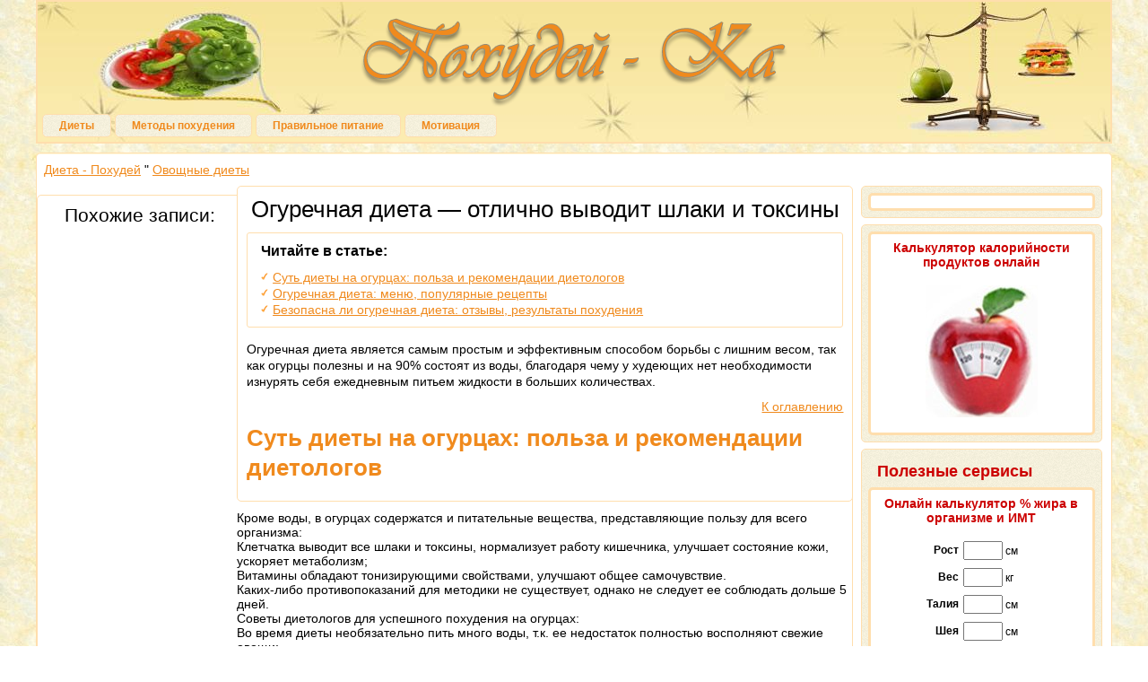

--- FILE ---
content_type: text/html;charset=UTF-8
request_url: https://diety-pohudej.ru/ogurechnaya-dieta.html
body_size: 13451
content:
<!doctype html>
<html lang="ru">
<head>
<meta charset="UTF-8">
<title>Огуречная диета для похудения: отзывы, результаты, рецепты и меню на огурцах</title>

<meta name="viewport" content="width=device-width, initial-scale=1.0" />
<link rel="shortcut icon" href="https://diety-pohudej.ru/favicon.ico">

<meta name='robots' content='index, follow, max-image-preview:large, max-snippet:-1, max-video-preview:-1' />

	<!-- This site is optimized with the Yoast SEO plugin v17.0 - https://yoast.com/wordpress/plugins/seo/ -->
	<meta name="description" content="Огуречная диета - отличный способ быстро похудеть (на 1-1,5 кг в день) и эффективно очистить ЖКТ от шлаков, токсинов и других вредных веществ." />
	<link rel="canonical" href="https://diety-pohudej.ru/ogurechnaya-dieta.html" />
	<meta property="og:locale" content="ru_RU" />
	<meta property="og:type" content="article" />
	<meta property="og:title" content="Огуречная диета для похудения: отзывы, результаты, рецепты и меню на огурцах" />
	<meta property="og:description" content="Огуречная диета - отличный способ быстро похудеть (на 1-1,5 кг в день) и эффективно очистить ЖКТ от шлаков, токсинов и других вредных веществ." />
	<meta property="og:url" content="https://diety-pohudej.ru/ogurechnaya-dieta.html" />
	<meta property="og:site_name" content="Похудей-Ка" />
	<meta property="article:published_time" content="2015-07-05T19:06:06+00:00" />
	<meta property="article:modified_time" content="2019-03-19T21:02:29+00:00" />
	<meta property="og:image" content="https://diety-pohudej.ru/wp-content/uploads/2015/07/Ogurechnaja-dieta-dlja-pohudenija-otzyvy.jpg" />
	<meta name="twitter:card" content="summary" />
	<meta name="twitter:label1" content="Написано автором" />
	<meta name="twitter:data1" content="alena" />
	<script type="application/ld+json" class="yoast-schema-graph">{"@context":"https://schema.org","@graph":[{"@type":"WebSite","@id":"https://diety-pohudej.ru/#website","url":"https://diety-pohudej.ru/","name":"\u041f\u043e\u0445\u0443\u0434\u0435\u0439-\u041a\u0430","description":"\u0421\u0430\u0439\u0442 \u043e \u0434\u0438\u0435\u0442\u0430\u0445, \u043f\u043e\u0445\u0443\u0434\u0435\u043d\u0438\u0438 \u0438 \u0437\u0434\u043e\u0440\u043e\u0432\u043e\u043c \u043f\u0438\u0442\u0430\u043d\u0438\u0438","potentialAction":[{"@type":"SearchAction","target":{"@type":"EntryPoint","urlTemplate":"https://diety-pohudej.ru/?s={search_term_string}"},"query-input":"required name=search_term_string"}],"inLanguage":"ru-RU"},{"@type":"ImageObject","@id":"https://diety-pohudej.ru/ogurechnaya-dieta.html#primaryimage","inLanguage":"ru-RU","url":"https://diety-pohudej.ru/wp-content/uploads/2015/07/Ogurechnaja-dieta-dlja-pohudenija-otzyvy.jpg","contentUrl":"https://diety-pohudej.ru/wp-content/uploads/2015/07/Ogurechnaja-dieta-dlja-pohudenija-otzyvy.jpg"},{"@type":"WebPage","@id":"https://diety-pohudej.ru/ogurechnaya-dieta.html#webpage","url":"https://diety-pohudej.ru/ogurechnaya-dieta.html","name":"\u041e\u0433\u0443\u0440\u0435\u0447\u043d\u0430\u044f \u0434\u0438\u0435\u0442\u0430 \u0434\u043b\u044f \u043f\u043e\u0445\u0443\u0434\u0435\u043d\u0438\u044f: \u043e\u0442\u0437\u044b\u0432\u044b, \u0440\u0435\u0437\u0443\u043b\u044c\u0442\u0430\u0442\u044b, \u0440\u0435\u0446\u0435\u043f\u0442\u044b \u0438 \u043c\u0435\u043d\u044e \u043d\u0430 \u043e\u0433\u0443\u0440\u0446\u0430\u0445","isPartOf":{"@id":"https://diety-pohudej.ru/#website"},"primaryImageOfPage":{"@id":"https://diety-pohudej.ru/ogurechnaya-dieta.html#primaryimage"},"datePublished":"2015-07-05T19:06:06+00:00","dateModified":"2019-03-19T21:02:29+00:00","author":{"@id":"https://diety-pohudej.ru/#/schema/person/c6bcd289fb3cfe94fa671fc5ac60a2d3"},"description":"\u041e\u0433\u0443\u0440\u0435\u0447\u043d\u0430\u044f \u0434\u0438\u0435\u0442\u0430 - \u043e\u0442\u043b\u0438\u0447\u043d\u044b\u0439 \u0441\u043f\u043e\u0441\u043e\u0431 \u0431\u044b\u0441\u0442\u0440\u043e \u043f\u043e\u0445\u0443\u0434\u0435\u0442\u044c (\u043d\u0430 1-1,5 \u043a\u0433 \u0432 \u0434\u0435\u043d\u044c) \u0438 \u044d\u0444\u0444\u0435\u043a\u0442\u0438\u0432\u043d\u043e \u043e\u0447\u0438\u0441\u0442\u0438\u0442\u044c \u0416\u041a\u0422 \u043e\u0442 \u0448\u043b\u0430\u043a\u043e\u0432, \u0442\u043e\u043a\u0441\u0438\u043d\u043e\u0432 \u0438 \u0434\u0440\u0443\u0433\u0438\u0445 \u0432\u0440\u0435\u0434\u043d\u044b\u0445 \u0432\u0435\u0449\u0435\u0441\u0442\u0432.","breadcrumb":{"@id":"https://diety-pohudej.ru/ogurechnaya-dieta.html#breadcrumb"},"inLanguage":"ru-RU","potentialAction":[{"@type":"ReadAction","target":["https://diety-pohudej.ru/ogurechnaya-dieta.html"]}]},{"@type":"BreadcrumbList","@id":"https://diety-pohudej.ru/ogurechnaya-dieta.html#breadcrumb","itemListElement":[{"@type":"ListItem","position":1,"name":"\u0413\u043b\u0430\u0432\u043d\u0430\u044f \u0441\u0442\u0440\u0430\u043d\u0438\u0446\u0430","item":"https://diety-pohudej.ru/"},{"@type":"ListItem","position":2,"name":"\u041e\u0433\u0443\u0440\u0435\u0447\u043d\u0430\u044f \u0434\u0438\u0435\u0442\u0430 &#8212; \u043e\u0442\u043b\u0438\u0447\u043d\u043e \u0432\u044b\u0432\u043e\u0434\u0438\u0442 \u0448\u043b\u0430\u043a\u0438 \u0438 \u0442\u043e\u043a\u0441\u0438\u043d\u044b"}]},{"@type":"Person","@id":"https://diety-pohudej.ru/#/schema/person/c6bcd289fb3cfe94fa671fc5ac60a2d3","name":"alena","image":{"@type":"ImageObject","@id":"https://diety-pohudej.ru/#personlogo","inLanguage":"ru-RU","url":"https://secure.gravatar.com/avatar/410ad223f5ae26acabe6e73e123ae231?s=96&d=mm&r=g","contentUrl":"https://secure.gravatar.com/avatar/410ad223f5ae26acabe6e73e123ae231?s=96&d=mm&r=g","caption":"alena"},"url":"https://diety-pohudej.ru/author/alenak"}]}</script>
	<!-- / Yoast SEO plugin. -->


<link rel='dns-prefetch' href='//s.w.org' />
		<script type="text/javascript">
			</script>
		<style type="text/css">
img.wp-smiley,
img.emoji {
	display: inline !important;
	border: none !important;
	box-shadow: none !important;
	height: 1em !important;
	width: 1em !important;
	margin: 0 .07em !important;
	vertical-align: -0.1em !important;
	background: none !important;
	padding: 0 !important;
}
</style>
	<link rel='stylesheet' id='wp-block-library-css'  href='https://diety-pohudej.ru/wp-includes/css/dist/block-library/style.min.css' type='text/css' media='all' />
<link rel='stylesheet' id='main-css'  href='https://diety-pohudej.ru/wp-content/themes/themes-Diety/style.css' type='text/css' media='all' />
<link rel='stylesheet' id='diet-calculator-css'  href='https://diety-pohudej.ru/wp-content/plugins/diet-calculator/css/diet-calculator.css' type='text/css' media='all' />
<script type='text/javascript' src='https://diety-pohudej.ru/wp-includes/js/jquery/jquery.min.js' id='jquery-core-js'></script>
<script type='text/javascript' src='https://diety-pohudej.ru/wp-includes/js/jquery/jquery-migrate.min.js' id='jquery-migrate-js'></script>
<script type='text/javascript' src='https://diety-pohudej.ru/wp-content/themes/themes-Diety/js/effect.js' id='effect-js'></script>
<link rel="https://api.w.org/" href="https://diety-pohudej.ru/wp-json/" /><link rel="alternate" type="application/json" href="https://diety-pohudej.ru/wp-json/wp/v2/posts/53" />
<script type="text/javascript">
	function addHandler(object, event, handler) {
		if (typeof object.addEventListener != 'undefined') 
			object.addEventListener(event, handler, false);
		else
			if (typeof object.attachEvent != 'undefined')
				object.attachEvent('on' + event, handler);
			else 
				throw 'Incompatible browser';
	}
</script>
<style type="text/css">.broken_link, a.broken_link {
	text-decoration: line-through;
}</style>
</head>
<body>
	<div class="wrapper">
		<div class="header">
							<div><a class="logo" href="https://diety-pohudej.ru">Похудей-Ка</a></div>
						
			<div id="pull">Меню</div>
			<ul id="top-menu" class="menu"><li id="menu-item-27" class="menu-item menu-item-type-taxonomy menu-item-object-category menu-item-has-children menu-item-27"><a href="https://diety-pohudej.ru/category/dietyi-dlya-pohudeniya">Диеты</a>
<ul class="sub-menu">
	<li id="menu-item-2423" class="menu-item menu-item-type-taxonomy menu-item-object-category menu-item-2423"><a href="https://diety-pohudej.ru/category/belkovyie">Белковые</a></li>
	<li id="menu-item-2424" class="menu-item menu-item-type-taxonomy menu-item-object-category menu-item-2424"><a href="https://diety-pohudej.ru/category/nizkokaloriynyie">Низкокалорийные</a></li>
	<li id="menu-item-2699" class="menu-item menu-item-type-taxonomy menu-item-object-category menu-item-2699"><a href="https://diety-pohudej.ru/category/nizkouglevodnyie">Низкоуглеводные</a></li>
	<li id="menu-item-2698" class="menu-item menu-item-type-taxonomy menu-item-object-category current-post-ancestor current-menu-parent current-post-parent menu-item-2698"><a href="https://diety-pohudej.ru/category/ovoshhnyie-dietyi">Овощные</a></li>
	<li id="menu-item-2425" class="menu-item menu-item-type-taxonomy menu-item-object-category menu-item-2425"><a href="https://diety-pohudej.ru/category/fruktovyie">Фруктовые</a></li>
	<li id="menu-item-2426" class="menu-item menu-item-type-taxonomy menu-item-object-category menu-item-2426"><a href="https://diety-pohudej.ru/category/effektivnyie">Эффективные</a></li>
	<li id="menu-item-2397" class="menu-item menu-item-type-taxonomy menu-item-object-category menu-item-2397"><a href="https://diety-pohudej.ru/category/dietyi-ot-dietologov">Диетологов</a></li>
	<li id="menu-item-2409" class="menu-item menu-item-type-taxonomy menu-item-object-category menu-item-2409"><a href="https://diety-pohudej.ru/category/dietyi-zvezd">Звезд и знаменитостей</a></li>
	<li id="menu-item-2412" class="menu-item menu-item-type-taxonomy menu-item-object-category menu-item-2412"><a href="https://diety-pohudej.ru/category/raznyih-stran">Разных стран</a></li>
</ul>
</li>
<li id="menu-item-2415" class="menu-item menu-item-type-taxonomy menu-item-object-category menu-item-has-children menu-item-2415"><a href="https://diety-pohudej.ru/category/metodyi-pohudeniya">Методы похудения</a>
<ul class="sub-menu">
	<li id="menu-item-2416" class="menu-item menu-item-type-taxonomy menu-item-object-category menu-item-2416"><a href="https://diety-pohudej.ru/category/preparatyi">Препараты</a></li>
	<li id="menu-item-2417" class="menu-item menu-item-type-taxonomy menu-item-object-category menu-item-2417"><a href="https://diety-pohudej.ru/category/protseduryi">Процедуры</a></li>
	<li id="menu-item-2406" class="menu-item menu-item-type-taxonomy menu-item-object-category menu-item-2406"><a href="https://diety-pohudej.ru/category/uprazhneniya">Упражнения</a></li>
	<li id="menu-item-2418" class="menu-item menu-item-type-taxonomy menu-item-object-category menu-item-2418"><a href="https://diety-pohudej.ru/category/ochishhenie">Очищение</a></li>
</ul>
</li>
<li id="menu-item-2407" class="menu-item menu-item-type-taxonomy menu-item-object-category menu-item-has-children menu-item-2407"><a href="https://diety-pohudej.ru/category/pravilnoe-pitanie">Правильное питание</a>
<ul class="sub-menu">
	<li id="menu-item-2410" class="menu-item menu-item-type-taxonomy menu-item-object-category menu-item-2410"><a href="https://diety-pohudej.ru/category/produktyi-dlya-pohudeniya">Продукты</a></li>
	<li id="menu-item-2411" class="menu-item menu-item-type-taxonomy menu-item-object-category menu-item-2411"><a href="https://diety-pohudej.ru/category/razgruzochnyie-dni">Разгрузочные дни</a></li>
	<li id="menu-item-2421" class="menu-item menu-item-type-taxonomy menu-item-object-category menu-item-2421"><a href="https://diety-pohudej.ru/category/vitaminyi">Витамины</a></li>
	<li id="menu-item-2422" class="menu-item menu-item-type-taxonomy menu-item-object-category menu-item-2422"><a href="https://diety-pohudej.ru/category/retseptyi">Рецепты</a></li>
</ul>
</li>
<li id="menu-item-2408" class="menu-item menu-item-type-taxonomy menu-item-object-category menu-item-2408"><a href="https://diety-pohudej.ru/category/motivatsiya">Мотивация</a></li>
</ul>			
		</div><!--header-->
		
		
		<div class="main-content clearfix">
			<div class="crumbs"><a href="https://diety-pohudej.ru/">Диета - Похудей</a> " <a href="https://diety-pohudej.ru/category/ovoshhnyie-dietyi">Овощные диеты</a></div><!-- .breadcrumbs -->		
			<div class="left-coll">
				<div class="content">
																<div class="post clearfix">
							<h1 class="post-title">Огуречная диета &#8212; отлично выводит шлаки и токсины</h1>
						
							<div class='code-block code-block-2' style='margin: 8px 0; clear: both;'>
<!-- Гугл перед статьей->
<script async src="https://pagead2.googlesyndication.com/pagead/js/adsbygoogle.js"></script>
<!-- Похудейка-новый -->
<ins class="adsbygoogle"
     style="display:block"
     data-ad-client="ca-pub-6906486685234129"
     data-ad-slot="2081374257"
     data-ad-format="auto"
     data-full-width-responsive="true"></ins>
<script>
     (adsbygoogle = window.adsbygoogle || []).push({});
</script>

<div class="adwords">

</div>
 
</div>
<div class="post-nav"><!--noindex--><div id="a_menu">Читайте в статье:</div><!--/noindex--><ul><li><a href="#h2_0">Суть диеты на огурцах: польза и рекомендации диетологов</a></li>
<li><a href="#h2_1">Огуречная диета: меню, популярные рецепты</a></li>
<li><a href="#h2_2">Безопасна ли огуречная диета: отзывы, результаты похудения</a></li>
</ul></div><p><!--–– google_ad_section_start ––--></p>
<p></p>
<p>Огуречная диета является самым простым и эффективным способом борьбы с лишним весом, так как огурцы полезны и на 90% состоят из воды, благодаря чему у худеющих нет необходимости изнурять себя ежедневным питьем жидкости в больших количествах.<span id="more-53"></span></p>
<a rel="nofollow" href="#a_menu" title="вернуться к содержанию" style="float: right;">К оглавлению</a><br><h2 id='h2_0'>Суть диеты на огурцах: польза и рекомендации диетологов</h2><div class='code-block code-block-1' style='margin: 8px 0; clear: both;'>

</div></div>

<p>Кроме воды, в огурцах содержатся и питательные вещества, представляющие пользу для всего организма:</p>
<ul>
<li>Клетчатка выводит все шлаки и токсины, нормализует работу кишечника, улучшает состояние кожи, ускоряет метаболизм;</li>
<li>Витамины обладают тонизирующими свойствами, улучшают общее самочувствие.</li>
</ul>
<p>Каких-либо противопоказаний для методики не существует, однако не следует ее соблюдать дольше 5 дней.</p>
<p> </p>
<p></p>
<p> </p>
<p>Советы диетологов для успешного похудения на огурцах:</p>
<ul>
<li>Во время диеты необязательно пить много воды, т.к. ее недостаток полностью восполняют свежие овощи;</li>
<li>На весь период стоит отказаться от выпечки, алкоголя, копченых и сильносоленых продуктов, а также жареной пищи.</li>
</ul>
<a rel="nofollow" href="#a_menu" title="вернуться к содержанию" style="float: right;">К оглавлению</a><br><div class='code-block code-block-4' style='margin: 8px 0; clear: both;'>
<div class="adwords">


</div>
</div>
<h2 id='h2_1'>Огуречная диета: меню, популярные рецепты</h2>
<p> </p>
<p></p>
<p> </p>
<h3></h3>
<h3>Огуречная диета на 7 дней</h3>
<p>За недельный период получается сбросить 5-7 кг веса. В меню допускается присутствие ржаного хлеба, рыбы, рисовой каши и фруктов, поэтому такой режим считается более щадящим.</p>
<p>День 1:</p>
<ul>
<li>Завтракаем кусочком хлеба и двумя огурчиками;</li>
<li>Обедаем супом из риса, моркови и огурцов. Съедаем яблоко;</li>
<li>На ужин готовим салат с огурцами, петрушкой и укропом, заправляем подсолнечным маслом.</li>
</ul>
<p>День 2:</p>
<ul>
<li>Утром также едим хлеб и огурец;</li>
<li>На обед отвариваем говядину (70 г), кушаем ее с салатом из огурцов и редиски;</li>
<li>Ужинаем, как и в 1 день.</li>
</ul>
<p>День 3:</p>
<ul>
<li>Повторяем завтрак первого дня;</li>
<li>На обед варим себе рыбу (100 г), столько же рисовой каши, кушаем соленый огурец;</li>
<li>Повторяем ужин первого дня.</li>
</ul>
<p> </p>
<p></p>
<p> </p>
<p>День 4:</p>
<ul>
<li>Завтракаем, как и во второй день;</li>
<li>Обедаем рисовой кашей (100 г), огурцом и сыром (20 г);</li>
<li>На ужин едим привычный салат.</li>
</ul>
<p>День 5:</p>
<ul>
<li>На завтрак кусочек хлеба и 2 огурчика;</li>
<li>На обед готовим себе салат из капусты, моркови и редиса, кушаем апельсин;</li>
<li>Вечером к огуречному салату прибавляем сыр (30 г).</li>
</ul>
<p>День 6:</p>
<ul>
<li>С утра кушаем хлеб и 1 огурец;</li>
<li>Повторяем обед первого дня, съедаем грушу;</li>
<li>На ужин кушаем огуречный салат.</li>
</ul>
<p>День 7:</p>
<ul>
<li>С утра едим два огурчика и ломтик хлеба на завтрак;</li>
<li>Обедаем супом из овощей, кушаем яблочко;</li>
<li>Ужинаем огуречным салатиком.</li>
</ul>
<p> </p>
<p></p>
<p> </p>
<h3>Меню на 3 дня</h3>
<p>Здесь все очень просто: на все три дня составляется одинаковое меню, а в течение этого срока уходит от 3 до 5 кг избыточной массы тела:</p>
<ul>
<li>На завтрак пьем кофе или чай с бутербродом из черного хлеба, смазанный сливочным маслом;</li>
<li>На второй кушаем салат из огурцов и помидоров с зеленью;</li>
<li>Обедаем кусочком ржаного хлеба, вареным яйцом и 70 г куриной грудки (вареной);</li>
<li>На полдник едим любой фрукт;</li>
<li>Ужинаем огуречным салатом.</li>
</ul>
<h3> Огуречная диета с кефиром</h3>
<p>Этот способ похудения лучше использовать в качестве разгрузочного дня в первый раз, а в последующем придерживаться режима не более трех суток.</p>
<p>Продукты, которые можно съедать за 1 день огуречно &#8212; кефирной диеты:</p>
<ul>
<li>1,5 кг свежих несоленых огурцов;</li>
<li>1,5 л свежего кефира;</li>
<li>100 г вареной рыбы.</li>
</ul>
<p>Таким образом, за весь период диеты можно избавиться от 3 до 5 кг.</p>
<p> </p>
<p></p>
<p> </p>
<h3>С помидорами</h3>
<p>Данный вариант рассчитан на 5 дней, и за это время исчезает 2-5 кг лишнего веса:</p>
<ul>
<li>На завтрак нарезаем один огурец, смешиваем его с измельченной петрушкой, заправляем йогуртом. Выпиваем кофе или чай без сахара;</li>
<li>Обедаем салатом, приготовленным из огурцов, белокочанной капусты и зеленью на оливковом масле. Употребляем в пищу вареную куриную грудку и овощной суп;</li>
<li>В полдник съедаем вареное яйцо, 2 огурчика и тост с кусочком сыра;</li>
<li>На ужин делаем салат из перца, огурцов и помидоров;</li>
<li>Перед тем, как отправляться ко сну, пьем стакан томатного сока.</li>
</ul>
<h3>С яйцами</h3>
<p>Это самый быстрый, но сложный способ похудения: в течение 5 дней нужно ежедневно употреблять по 2 кг свежих огурцов и съедать не более двух вареных яиц.</p>
<p>Дольше указанного срока придерживаться режима нельзя, т.к. в противном случае организм начнет испытывать нехватку других веществ, которых нет в данном овоще.</p>
<p> </p>
<p></p>
<p> </p>
<h3>Диета Афродиты на огурцах и козьем сыре</h3>
<p>Следующий режим подходит только для тех, кто уже пробовал разные диеты, так как он отличается высокой сложностью:</p>
<ul>
<li>в день нужно съедать 2 кг огурцов и 0,5 кг козьего сыра, и так в течение двух недель.</li>
</ul>
<h3>С курицей</h3>
<ul>
<li>Для того, чтобы избавиться от 5 кг за неделю, этот способ подходит лучше всего: в течение недели нужно ежедневно употреблять 2 кило огурцов, 500 г отварной курицы и столько же салата из овощей.</li>
<li>Пить чай или кофе без сахара можно в неограниченном количестве.</li>
</ul>
<h3>С гречкой</h3>
<p>Следующий режим питания рекомендуется соблюдать неделю – только при таком условии удастся сбросить от 5 до 10 кг:</p>
<ul>
<li>В первый день кушаем гречку, запаренную горячей водой (1 стакан сухого сырья), пьем 1,5 л кефира;</li>
<li>На второй день съедаем 1,5 огурцов и выпиваем 1,5 л кефира;</li>
<li>Начиная с шестого и по восьмой день завтракаем кашей (250 г) и стаканом кефира, на обед и ужин употребляем только кисломолочный продукт и огурцы.</li>
</ul>
<h3>Диета на огурцах и воде</h3>
<ul>
<li>Придерживаться такой диеты можно не более двух дней, т.к. в течение суток допускается употребление только свежих огурцов и 1,5-2 л негазированной воды.</li>
<li>За это время исчезает от 3 до 5 кг.</li>
</ul>
<p> </p>
<p></p>
<p> </p>
<h3>Огуречная диета Ксении Бородиной</h3>
<p>Небезызвестная телеведущая избавилась от 12 кг лишнего веса всего за неделю, употребляя в течение 5 дней салат из огурцов и зелени, заправленный йогуртом, немного ржаного хлеба и вареную куриную грудку (70 г), причем салат должен присутствовать на завтрак, обед и ужин.</p>
<h3>Огуречная диета Аниты Цой</h3>
<p>Российская певица успешно похудела с помощью следующей диеты, которую она использовала в течение 5 дней:</p>
<ul>
<li>В течение дня кушаем только огуречный салат с зеленью, заправленный нежирной сметаной или майонезом;</li>
<li>На ужин съедаем яблоко.</li>
</ul>
<p> </p>
<p></p>
<p> </p>
<p> </p>
<div class="note"><div class="noteclassic"><p>Советуем также ознакомиться со статьей <a title="Томатная диета" href="https://diety-pohudej.ru/tomatnaya-dieta.html" target="_blank" rel="noopener noreferrer">Томатная диета</a>.</p></div></div>
<p> </p>
<a rel="nofollow" href="#a_menu" title="вернуться к содержанию" style="float: right;">К оглавлению</a><br><div class='code-block code-block-5' style='margin: 8px 0; clear: both;'>
<div class="adwords">

</div></div>
<h2 id='h2_2'>Безопасна ли огуречная диета: отзывы, результаты похудения</h2>
<p>Результаты зависят непосредственно от того, какой режим был выбран для похудения, а также от индивидуальных особенностей организма человека. Как правило, за 3 дня удается избавиться минимум от 2 кг лишней массы, но это лишь минимум.</p>
<p> </p>
<p></p>
<p> </p>
<h3>Отзывы наших читательниц</h3>
<p>Алиса, 25 лет: «Еле выдержала весь день кушать одни огурцы, но зато животик немного уменьшился и теперь не так выпирает!»</p>
<p>Галина, 50 лет: «Практикую пока что только трехдневное голодание на огурцах и кефире, килограммы будто улетают»</p>
<p>Татьяна, 28 лет: «Я сбросила только 2 кг за 3 дня, хотелось больше, попытаю счастья еще <a href="https://diety-pohudej.ru/pomidornaya-dieta.html" target="_blank" rel="noopener noreferrer">на помидорной диете с рисом</a>, но попозже»<!--–– google_ad_section_end ––--></p>
<p> </p>
<div class='code-block code-block-3' style='margin: 8px 0; clear: both;'>
<div class="adwords">
<div id="VRLOYkkezGySWBvgsWkz" data-type="0" class="blockOfO1b2l3" ></div>
<div class="calculator-container">
            <div class="dc-title">Проверьте онлайн % жира в организме, ИМТ и другие важные параметры</div>
            <form class="dc-form" method="post">
			<div class="dc-form-item">
				<label class="dc-label dc-col" for="height">Рост</label>
				<div class="dc-col">
					<input class="dc-field" type="text" name="height" id="dc-height" required> см
				</div>
			</div>
			<div class="dc-form-item">
				<label class="dc-label dc-col" for="weight">Вес</label>
				<div class="dc-col">
					<input class="dc-field" type="text" name="weight" id="dc-weight" required> кг
				</div>
			</div>
			<div class="dc-form-item">
				<label class="dc-label dc-col" for="waist">Талия</label>
				<div class="dc-col">
					<input class="dc-field" type="text" name="waist" id="dc-waist" required> см
				</div>
			</div>
			<div class="dc-form-item">
				<label class="dc-label dc-col" for="neck">Шея</label>
				<div class="dc-col">
					<input class="dc-field" type="text" name="neck" id="dc-neck" required> см
				</div>
			</div>
			<div class="dc-form-item">
				<label class="dc-label dc-col" for="thigh">Бедра</label>
				<div class="dc-col">
					<input class="dc-field" type="text" name="thigh" id="dc-thigh" required> см
				</div>
			</div>
			<div class="dc-form-item">
				<span class="dc-label dc-col">Пол</span>
				<div class="dc-col">
					<label class="dc-radio"><input type="radio" name="gender" id="dc-male" value="male" required>мужчина</label>
					<label class="dc-radio"><input type="radio" name="gender" id="dc-female" value="female">женщина</label>
				</div>
			</div>
			<div class="dc-form-item">
				<span class="dc-label dc-col">Уровень активности</span>
				<div class="dc-col">
					<label class="dc-radio"><input type="radio" name="activity" id="dc-passive" value="passive" required>сидячий</label>
					<label class="dc-radio"><input type="radio" name="activity" id="dc-mild" value="mild">умеренная деятельность</label>
					<label class="dc-radio"><input type="radio" name="activity" id="dc-active" value="active">активная деятельность</label>
				</div>
			</div>
			<div class="dc-form-item">
				<button class="btn dc-button" type="reset">Сброс</button> 
				<button class="btn dc-button" type="submit">Считать</button>
			</div>
		</form>
		<div class="dc-result"></div>
        </div>
</div></div>
<!-- AI CONTENT END 1 -->
	
							<!--<div class="post-meta-block">
								Опубликовано в рубрике <a href="https://diety-pohudej.ru/category/ovoshhnyie-dietyi" rel="category tag">Овощные диеты</a>															</div>-->
						</div>
										<div class="post-coll"><!--noindex--><div class="headline post-coll-title">Похожие записи:</div><!--/noindex--><div class="post-coll-inner">			<div class="post-coll-item">
				<a href="https://diety-pohudej.ru/ovoshhnaya-dieta.html">
					<img class="aligncenter" src="/wp-content/uploads/thumb/0fb7c78c0_150x150.png" alt="">
					Овощная диета &#8212; полезна для фигуры и пищеварения				</a>
			</div>
					<div class="post-coll-item">
				<a href="https://diety-pohudej.ru/orehovaya-dieta.html">
					<img class="aligncenter" src="/wp-content/uploads/thumb/6455eb1f8_150x150.png" alt="">
					Ореховая диета &#8212; вкусный и полезный способ сбросить вес				</a>
			</div>
					<div class="post-coll-item">
				<a href="https://diety-pohudej.ru/veganskaya-dieta.html">
					<img class="aligncenter" src="/wp-content/uploads/thumb/f54075ab5_150x150.png" alt="">
					Веганская диета &#8212; очень эффективный способ снижения веса				</a>
			</div>
					<div class="post-coll-item">
				<a href="https://diety-pohudej.ru/salatnaya-dieta.html">
					<img class="aligncenter" src="/wp-content/uploads/thumb/8d7961584_150x150.png" alt="">
					Салатная диета &#8212; высокая эффективность и быстрое похудение				</a>
			</div>
		</div></div>				
					
<!-- You can start editing here. -->
<div class="commentsbox">
				<!-- If comments are open, but there are no comments. -->
		
			<div id="respond" class="comment-form">
         Поделиться  в соц.сетях : <br/>   
<script type="text/javascript">(function() {
  </script>
<div class="pluso" data-background="transparent" data-options="medium,square,multiline,horizontal,counter,theme=04" data-services="vkontakte,odnoklassniki,facebook,twitter,google,moimir,email,blogger,liveinternet,print"></div> 
			<div class="headline">Оставить комментарий:</div>
			<div class="cancel-comment-reply">
				<small><a rel="nofollow" id="cancel-comment-reply-link" href="/ogurechnaya-dieta.html#respond" style="display:none;">Нажмите, чтобы отменить ответ.</a></small>
			</div>

			
			<form action="https://diety-pohudej.ru/wp-comments-post.php" method="post">
									<div class="fields-group">
						<label for="author">Имя</label>
						<input type="text" name="author" id="author" class="field" value="" size="22" tabindex="1" />
					</div>
									
				<div class="text-field">
					<label for="comment">Текст комментария</label>
					<textarea name="comment" id="comment" class="comment-field" cols="120" rows="10" tabindex="4"></textarea>
				</div>

				<div><input name="submit" type="submit" class="comment-btn" tabindex="5" value="Отправить комментарий" /></div>
				<input type='hidden' name='comment_post_ID' value='53' id='comment_post_ID' />
<input type='hidden' name='comment_parent' id='comment_parent' value='0' />
				<noscript><strong><u><font color="red" size="5">To leave a comment please enable JavaScript in your browser settings!</font></u></strong></noscript>			</form>

					</div>
	</div>				</div><!--content-->

							<div class="left-sidebar"><div><script type="text/javascript">
<!--
var _acic={dataProvider:10};(function(){var e=document.createElement("script");e.type="text/javascript";e.async=true;e.src="https://www.acint.net/aci.js";var t=document.getElementsByTagName("script")[0];t.parentNode.insertBefore(e,t)})()
//-->
</script></div>
				<div class="sidebox widget_text" id="text-13">			<div class="textwidget"><p></p>
</div>
		</div><!--/sidebox-->			</div>
			<div class="right-sidebar">
				<div class="sidebox widget_text" id="text-9">			<div class="textwidget"><div>
    <a class="dc-title" rel="nofollow noopener" href="https://diety-pohudej.ru/kalkulyator-kaloriynosti-produktov" target="_blank">
          Калькулятор калорийности продуктов онлайн
    </a>
     <a href="https://diety-pohudej.ru/kalkulyator-kaloriynosti-produktov" target="_blank" rel="nofollow noopener">
         <img class="aligncenter" src="https://diety-pohudej.ru/wp-content/themes/themes-Diety/tizer/Kalkuljator-kalorij.jpg ">
    </a>
</div></div>
		</div><!--/sidebox--><div class="sidebox widget_text" id="text-8"><noindex><p class="sidebox-title">Полезные сервисы</p></noindex>			<div class="textwidget"><div class="dc-title">Онлайн калькулятор % жира в организме и ИМТ</div>

<form class="dc-form" method="post">
			<div class="dc-form-item">
				<label class="dc-label dc-col" for="height">Рост</label>
				<div class="dc-col">
					<input class="dc-field" type="text" name="height" id="dc-height" required> см
				</div>
			</div>
			<div class="dc-form-item">
				<label class="dc-label dc-col" for="weight">Вес</label>
				<div class="dc-col">
					<input class="dc-field" type="text" name="weight" id="dc-weight" required> кг
				</div>
			</div>
			<div class="dc-form-item">
				<label class="dc-label dc-col" for="waist">Талия</label>
				<div class="dc-col">
					<input class="dc-field" type="text" name="waist" id="dc-waist" required> см
				</div>
			</div>
			<div class="dc-form-item">
				<label class="dc-label dc-col" for="neck">Шея</label>
				<div class="dc-col">
					<input class="dc-field" type="text" name="neck" id="dc-neck" required> см
				</div>
			</div>
			<div class="dc-form-item">
				<label class="dc-label dc-col" for="thigh">Бедра</label>
				<div class="dc-col">
					<input class="dc-field" type="text" name="thigh" id="dc-thigh" required> см
				</div>
			</div>
			<div class="dc-form-item">
				<span class="dc-label dc-col">Пол</span>
				<div class="dc-col">
					<label class="dc-radio"><input type="radio" name="gender" id="dc-male" value="male" required>мужчина</label>
					<label class="dc-radio"><input type="radio" name="gender" id="dc-female" value="female">женщина</label>
				</div>
			</div>
			<div class="dc-form-item">
				<span class="dc-label dc-col">Уровень активности</span>
				<div class="dc-col">
					<label class="dc-radio"><input type="radio" name="activity" id="dc-passive" value="passive" required>сидячий</label>
					<label class="dc-radio"><input type="radio" name="activity" id="dc-mild" value="mild">умеренная деятельность</label>
					<label class="dc-radio"><input type="radio" name="activity" id="dc-active" value="active">активная деятельность</label>
				</div>
			</div>
			<div class="dc-form-item">
				<button class="btn dc-button" type="reset">Сброс</button> 
				<button class="btn dc-button" type="submit">Считать</button>
			</div>
		</form>
		<div class="dc-result"></div>

</div>
		</div><!--/sidebox--><div class="sidebox widget_text" id="text-15">			<div class="textwidget"><div style="position:relative;width:180px;height:225px;overflow:hidden;font:normal 10px verdana,arial;border:#BBD7FF 1px solid;">
<div style="position:absolute;top:5px;left:5px;width:70px;height:70px;overflow:hidden;"><img src="https://astroscope.ru/img/160bg.gif" alt="гороскоп" border="0"></div>
<div style="position:absolute;top:10px;left:90px;width:80px;height:35px;overflow:hidden;"><script type="text/JavaScript">var mydate=new Date();var year=mydate.getYear();if (year < 1000) year+=1900;var day=mydate.getDay();var month=mydate.getMonth();var daym=mydate.getDate();if (daym<10)daym="0"+daym;var dayarray=new Array('Вск','Пнд','Втр','Срд','Чтв','Птн','Сбт');var montharray=new Array('Янв','Фев','Мар','Апр','Мая','Июн','Июл','Авг','Сен','Окт','Ноя','Дек');document.write("<b>Гороскоп</b><br /> на "+dayarray[day]+", "+daym+" "+montharray[month]+", "+year+"г");</script><noscript>У вас отключен яваскрипт. Пожалуйста, включите поддержку яваскрипт в настройках своего браузера, в противном случае вы не сможете прочитать свой гороскоп на этот день от астрологического сайта <a href="https://astroscope.ru/">Гороскопы на каждый день, гороскоп на неделю, гороскоп на текущий год</a>.</noscript></div>
<div style="position:absolute;top:72px;left:0px;width:80px;height:200px;overflow:hidden;">
<ul style="margin: 5px 0px 5px 0px; padding: 5px 0px 5px 20px;">
<li><a href="javascript:void(0)" onclick='window.open("https://astroscope.ru/goroscopes.php?sgn=aries","aries","width=400,height=400,scrollbars,toolbar=0,status=0")' title="Овен">Овен</a></li>
<li><a href="javascript:void(0)" onclick='window.open("https://astroscope.ru/goroscopes.php?sgn=taurus","taurus","width=400,height=400,scrollbars,toolbar=0,status=0")' title="Телец">Телец</a></li>
<li><a href="javascript:void(0)" onclick='window.open("https://astroscope.ru/goroscopes.php?sgn=gemini","gemini","width=400,height=400,scrollbars,toolbar=0,status=0")' title="Близнецы">Близнецы</a></li>
<li><a href="javascript:void(0)" onclick='window.open("https://astroscope.ru/goroscopes.php?sgn=cancer","cancer","width=400,height=400,scrollbars,toolbar=0,status=0")' title="Рак">Рак</a></li>
<li><a href="javascript:void(0)" onclick='window.open("https://astroscope.ru/goroscopes.php?sgn=leo","leo","width=400,height=400,scrollbars,toolbar=0,status=0")' title="Лев">Лев</a></li>
<li><a href="javascript:void(0)" onclick='window.open("https://astroscope.ru/goroscopes.php?sgn=virgo","virgo","width=400,height=400,scrollbars,toolbar=0,status=0")' title="Дева">Дева</a></li>
</ul>
</div>
<div style="position:absolute;top:72px;left:80px;width:80px;height:200px;overflow:hidden;">
<ul style="margin: 5px 0px 5px 0px; padding: 5px 0px 5px 20px;">
<li><a href="javascript:void(0)" onclick='window.open("https://astroscope.ru/goroscopes.php?sgn=libra","libra","width=400,height=400,scrollbars,toolbar=0,status=0")' title="Весы">Весы</a></li>
<li><a href="javascript:void(0)" onclick='window.open("https://astroscope.ru/goroscopes.php?sgn=scorpio","scorpio","width=400,height=400,scrollbars,toolbar=0,status=0")' title="Скорпион">Скорпион</a></li>
<li><a href="javascript:void(0)" onclick='window.open("https://astroscope.ru/goroscopes.php?sgn=sagittarius","sagittarius","width=400,height=400,scrollbars,toolbar=0,status=0")' title="Стрелец">Стрелец</a></li>
<li><a href="javascript:void(0)" onclick='window.open("https://astroscope.ru/goroscopes.php?sgn=capricorn","capricorn","width=400,height=400,scrollbars,toolbar=0,status=0")' title="Козерог">Козерог</a></li>
<li><a href="javascript:void(0)" onclick='window.open("https://astroscope.ru/goroscopes.php?sgn=aquarius","aquarius","width=400,height=400,scrollbars,toolbar=0,status=0")' title="Водолей">Водолей</a></li>
<li><a href="javascript:void(0)" onclick='window.open("https://astroscope.ru/goroscopes.php?sgn=pisces","pisces","width=400,height=400,scrollbars,toolbar=0,status=0")' title="Рыбы">Рыбы</a></li>
</ul>
</div>
<div style="position:absolute;text-align:center;top:210px;left:0px;width:180px;height:15px;overflow:hidden;background:#BBD7FF"><font color="#000040">Астрология и гороскопы</font></a></font></div>
</div>
</div>
		</div><!--/sidebox--><div class="sidebox widget_text" id="text-14">			<div class="textwidget"><p></p>
</div>
		</div><!--/sidebox-->
<input type="hidden" name="nEm6XWVBtaEP" id="nEm6XWVBtaEP" />
<script type="text/javascript">
function fgrrFnWSJonRS() {
	var o=document.getElementById("nEm6XWVBtaEP");
	o.value="Zo2ojkVOuCSQ";
}
var bkR5vGmQTHIvt = document.getElementById("submit");
if (bkR5vGmQTHIvt) {
	var cK2w2FMiAMSSo = document.getElementById("nEm6XWVBtaEP");
	var pIHRBWeivKxtN = bkR5vGmQTHIvt.parentNode;
	pIHRBWeivKxtN.appendChild(cK2w2FMiAMSSo, bkR5vGmQTHIvt);
	addHandler(bkR5vGmQTHIvt, "mousedown", fgrrFnWSJonRS);
	addHandler(bkR5vGmQTHIvt, "keypress", fgrrFnWSJonRS);
}
</script>
<div class="footer">
<div><p>&copy; 2015 - 2022 «Похудей-Ка».  Все авторские статьи защищены сервисами Google+ и Яндекс.Вебмастер «Оригинальные тексты».

<!--noindex-->
                <p>При использовании любых материалов сайта, активная обратная ссылка на diety-pohudej.ru обязательна!</p>
                <p>Материалы на сайте носят информационный характер. Необходима консультация специалиста.</p> 
 <a href="https://diety-pohudej.ru/kontaktyi" title="Контакты" target="_blank">Контакты</a>  | <a href="https://diety-pohudej.ru/soderzhanie" title="Содержание" target="_blank">Содержание</a>
    </div><!--footer-->
        </div><!--clearfix-->
    </div><!--wrapper-->
<div id="scrolltotop">Наверх</div> 
<script type='text/javascript' id='q2w3_fixed_widget-js-extra'>
/* <![CDATA[ */
var q2w3_sidebar_options = [{"sidebar":"sidebar-1","margin_top":10,"margin_bottom":0,"stop_id":"","screen_max_width":800,"screen_max_height":0,"width_inherit":false,"refresh_interval":1500,"window_load_hook":false,"disable_mo_api":false,"widgets":["text-13"]},{"sidebar":"sidebar-2","margin_top":10,"margin_bottom":0,"stop_id":"","screen_max_width":800,"screen_max_height":0,"width_inherit":false,"refresh_interval":1500,"window_load_hook":false,"disable_mo_api":false,"widgets":["text-14"]}];
/* ]]> */
</script>
<script type='text/javascript' src='https://diety-pohudej.ru/wp-content/plugins/q2w3-fixed-widget/js/q2w3-fixed-widget.min.js' id='q2w3_fixed_widget-js'></script>
<script type='text/javascript' src='https://diety-pohudej.ru/wp-content/plugins/diet-calculator/js/diet-calculator.js' id='diet-calculator-js'></script>
<script type='text/javascript' src='https://diety-pohudej.ru/wp-includes/js/wp-embed.min.js' id='wp-embed-js'></script>
</body>
</html><!-- hyper cache 2022-07-17 13:18:42 -->














--- FILE ---
content_type: text/css
request_url: https://diety-pohudej.ru/wp-content/themes/themes-Diety/style.css
body_size: 3494
content:
/*
Author: Akara
*/
/* reset
-------------------------------------------------*/
html, body, div, span, object, iframe, h1, h2, h3, h4, h5, h6, p, a, img, ol, ul, li, fieldset, form, label, legend, table, caption, tbody, tfoot, thead, tr, th, td {
    margin: 0;
    padding: 0;
    border: 0;
    vertical-align: baseline;
    font: inherit;
    font-size: 100%
}
body {
    line-height: 1;
}
ol, ul {
    list-style: none;
}
blockquote, q {
    quotes: none;
}
blockquote:before, blockquote:after, q:before, q:after {
    content: '';
    content: none;
}
table {
    border-spacing: 0;
    border-collapse: collapse;
}

.clearfix:before, .clearfix:after {
    display: table;
    content: "";
    line-height: 0;
}
.clearfix:after {
    clear: both;
}
body {
    background: url("img/body.jpg");
    color: #000;
    font: 14px Arial, Helvetica, sans-serif;
}
.wrapper {
    margin: auto;
    max-width: 1200px;
    width: 100%;
}
.right-sidebar {
    float: left;
    margin: 0 0 0 .73%;
    width: 22.4192%;
}
.left-coll {
    float: left;
    width: 76%;
}
.content {
    float: right;
    width: 75.4953%;
}
.left-sidebar {
    float: left;
    margin: 0 0 0 .73%;
    width: 22.4192%;
}
.header {
    position: relative;
    padding: 3px;
    height: 160px;
    background: url("img/header-big.jpg") center no-repeat;
    border: 2px solid #FFDEAD;
    box-sizing: border-box;
}
.logo {
    width: 476px;
    height: 99px;
    background: url("img/logo.png") no-repeat center;
    text-indent: -9999px;
    display: block;
    margin: 15px auto 0;
}
.logo:hover {
    color: #B38878;
}
.main-content {
    margin: 10px 0;
    padding: 10px 0 0;
    border: 1px solid #FFDEAD;
    border-radius: 5px;
    background: #FFF;
    box-shadow: 0 1px 0 #FFF8DC inset;
}
.main-page {
    padding: 8px 0 0;
}
#top-menu {
    position: absolute;
    left: 5px;
    bottom: 5px;
}
#top-menu > li {
    position: relative;
    display: inline-block;
    vertical-align: top;
}
#top-menu > li > a {
    border: 1px solid #FFDEAD;
    border-radius: 5px;
    background: url("img/widget-bg.png") #FAF0E6;
    padding: 2px 18px;
    min-height: 16px;
    line-height: 20px;
}
#top-menu a {
    color: #f08a1d;
    display: block;
    font-size: 12px;
    font-weight: 700;
    text-decoration: none;
    padding: 8px 18px;
    border-top: 1px solid #ffdead;
}
#top-menu ul li:first-child a {
    border-top: 0;
}
#top-menu a:hover {
    background: #FFDEAD;
    color: #f08a1d;
}
#top-menu ul {
    background: #faf0e6;
    position: absolute;
    top: 26px;
    left: 0;
    min-width: 200px;
    border: 1px solid #FFDEAD;
    border-radius: 5px;
    display: none;
    z-index: 9999;
    padding: 0;
}
#pull {
    display: none;
    background: #faf0e6;
    border: 1px solid #FFDEAD;
    border-radius: 5px;
    text-align: center;
    text-transform: uppercase;
    font-weight: 700;
    text-decoration: none;
    padding: 2px 10px;
    min-height: 20px;
    line-height: 20px;
    box-sizing: border-box;
}
.post {
    margin: 0 0 10px;
    padding: 10px;
    border: 1px solid #FFDEAD;
    border-radius: 5px;
    background: #fff;
    line-height: 1.3;
}
.post-nav {
    margin: 10px 0 15px;
    border: 1px solid #FFDEAD;
    padding: 0 15px 10px;
    border-radius: 3px;
    background: #FFF;
}
.post-nav ul {
    margin: 0!important;
}
.post-meta-block {
    margin: 10px 0 0;
    padding: 1px;
    background: #FFDEAD;
    color: #153356;
    font-size: 11px;
}
.cat_description {
    margin: 10px 0 15px;
}
.navigation {
    margin: 25px 0 20px;
    text-align: center;
    color: #000;
    font-size: 18px;
}
.navigation span, .navigation a {
    margin: 0 8px;
}
.crumbs {
    margin: 0 0 10px 8px;
}
.sidebox {
    margin: 0 0 7px;
    padding: 7px;
    border: 1px solid #FFDEAD;
    border-radius: 5px;
    background: url("img/widget-bg.png") #FAF0E6;
}
.sidebox > div, .sidebox > ul, .sidebox > form {
    padding: 7px;
    border: 3px solid #FFDEAD;
    border-radius: 5px;
    background: #fff;
}
.sidebox > ul {
    padding: 0 7px;
}
.sidebox li {
    margin: 8px 0;
}
.sidebox li li {
    padding: 0 0 0 20px;
}
.sidebox a {
    color: #CC0000;
    text-decoration: none;
    font-weight: bold;
}
.sidebox li a {
    display: block;
    padding: 0 0 0 12px;
    background: url("img/bullets.png") 0 3px no-repeat;
}
#recentcomments {
    list-style: none;
}
#recentcomments li a {
    display: inline;
    padding: 0;
    background: none;
}
#wp-calendar {
    font-size: 11px;
}
#prev {
    text-align: left;
}
#next {
    text-align: right;
}
.textwidget table, .textwidget td {
    border: none !important;
    padding: 0 !important;
}
.widget_nav_menu {
    background: none;
    border: none;
    border-radius: 0;
    padding: 0;
}
.widget_nav_menu > div {
    border: none;
    background: none;
    padding: 0;
}
.widget_nav_menu li {
    margin: 0 0 2px;
    background: url("img/widget-bg.png") #4b7eb3;
    border-radius: 5px;
}
.widget_nav_menu a {
    padding: 5px 5px 5px 35px !important;
    border: 1px solid #FFDEAD;
    border-radius: 5px;
    min-height: 16px;
    display: block;
    font-size: 14px;
}
.widget_nav_menu a:hover {
    color: #fff;
}
.footer {
    clear: both;
    padding: 8px;
    border-radius: 0 0 5px 5px;
    background: url("img/widget-bg.png") #FAF0E6;
    color: #000;
    text-align: center;
    font-size: 12px;
}
.footer a {
    color: #000;
}
.comment-form {
    margin: 10px 0;
    padding: 10px;
    border: 1px solid #FFDEAD;
    border-radius: 5px;
    background: #fff;
}
.comment-form a {
    color: #FFDEAD;
    text-decoration: underline;
}
label {
    display: block;
    margin: 15px 0 5px;
    font-size: 12px;
}
.field {
    box-sizing: border-box;
    margin: 0 5px 0 0;
    padding: 0 5px;
    width: 100%;
    height: 25px;
    line-height: 25px;
}
.comment-field {
    box-sizing: border-box;
    width: 100%;
    margin: 0 0 12px;
}
.btn {
    display: block;
    margin: 5px 0;
    padding: 2px 10px;
    border: 1px solid #FFDEAD;
    border-radius: 5px;
    background: #FAF0E6;
    background: linear-gradient(to bottom, #FAF0E6 0%, #FAF0E6 100%);
    box-shadow: 0 0 5px rgba(0, 0, 0, 0.5);
    cursor: pointer;
}
.comment-btn:hover {
    border: 1px solid #FFDEAD;
}
.commentsbox {
    margin: 20px 0;
}
.comment-body {
    margin: 0 0 10px;
    padding: 10px;
    border: 1px solid #FFDEAD;
    border-radius: 5px;
    background: #fff;
    line-height: 1.3;
}
.comment-body a, a:hover {
    color: #644B64;
    text-decoration: none;
}
.commentlist .children {
    padding: 0 0 0 40px;
}
.commentlist p {
    margin: 10px 5px 10px 0;
    padding: 0;
}
.commentlist cite, .commentlist cite a {
    font-weight: 700;
    font-style: normal;
    font-size: 14px;
}
.comment-meta {
    display: block;
    margin: 0 0 5px;
    font-size: 10px;
}
.avatar {
    float: left;
    margin: 0 10px 0 0;
    padding: 2px;
    border: 1px solid #FFDEAD;
}
h2, h3, h4, h5, h6 {
    margin: 10px 0;
    color: #f08a1d;
    font-weight: 700;
    font-family: Arial, Helvetica, sans-serif;
}
h2 {
    font-size: 26px;
}
h3 {
    font-size: 22px;
}
h4 {
    font-size: 18px;
}
h5 {
    font-size: 16px;
}
h6 {
    font-size: 12px;
}
.sidebox-title {
    padding: 7px 10px;
    color: #CC0000;
    font: 18px Arial, Helvetica, sans-serif;
	font-weight: bold;
}
.page-title {
    margin: 0 0 10px;
    font: 30px Arial, Helvetica, sans-serif;
}
.post-title {
    margin: 0 0 10px;
    padding: 0 0 0 5px;
    font: 26px Arial, Helvetica, sans-serif;
}
.post-title a {
    color: #f08a1d;
    text-decoration: none;
}
.headline {
    margin: 0 0 10px;
    padding: 0 0 0 15px;
    color: #000;
    font: 21px Arial, Helvetica, sans-serif;
}
.post p, .cat_description p {
    margin: 10px 0;
}
strong {
    font-weight: 700;
}
em {
    font-style: italic;
}
.post ul, .post ol {
    margin: 12px 0 12px 25px;
}
.post ul li {
    padding: 0 0 0 13px;
    background: url("img/post-bullets.png") left 4px no-repeat;
    color: #000;
}
.post ol li {
    list-style: decimal inside;
}
a {
    color: #f08a1d;
}
a:hover {
    color: red;
}
pre {
    white-space: pre-wrap;
    word-wrap: break-word;
}
table {
    width: 100%;
}
caption {
    padding: 0 5px 5px;
    color: #300F35;
    text-transform: uppercase;
    font: bold 14px Tahoma, Arial, Helvetica, sans-serif;
}
th, td {
    padding: 5px 10px;
    border: solid #FFDEAD;
    border-width: 1px 0;
    text-align: center;
}
img {
    max-width: 100%;
    height: auto;
}
.alignleft {
    float: left;
    margin: 0 10px 0 0;
}
.alignright {
    float: right;
    margin: 0 0 0 10px;
}
.aligncenter {
    display: block;
    margin: 10px auto;
}
.wp-caption {
    padding: 0 0 5px;
    max-width: 100%;
    border: 1px solid #FFDEAD;
    border-radius: 3px;
    background: #f3f3f3;
    text-align: center;
}
.wp-caption .wp-caption-text {
    margin: 0;
    font-size: 11px;
    line-height: 17px;
}
.wp-caption img, .wp-caption.alignright img, .wp-caption.alignleft img, .wp-caption.aligncenter img {
    margin: 0 auto;
    padding: 4px 0 0;
    max-width: 98%;
    height: auto;
}
.wp-caption.alignright, .wp-caption.alignleft, .wp-caption.aligncenter {
    max-width: 100% !important;
    height: auto;
}
.post-coll {
    margin: 10px 0;
    border: 1px solid #FFDEAD;
    border-radius: 5px;
    background: #fff;
    font-size: 0;
}
.post-coll-title {
    margin: 10px 0 0 15px;
}
.post-coll-item {
    display: inline-block;
    box-sizing: border-box;
    padding: 0 10px 10px;
    min-height: 40px;
    width: 25%;
    vertical-align: top;
    text-align: center;
    font-size: 12px;
}
.post-coll-item a {
    color: #000;
    text-decoration: none;
}
#scrolltotop {
    background: url("img/Arrow-Up.png");
    width: 50px;
    height: 50px;
    bottom: 20px;
    cursor: pointer;
    display: none;
    position: fixed;
    right: 20px;
    z-index: 9999;
    text-indent: -9999px;
    opacity: .6;
}
@media only screen and (max-width: 1200px) {
    .right-sidebar {
        margin: 0 .5863% 0 0;
        width: 21.5%;
    }
    .left-coll {
        width: 76.5%;
    }
    .content {
        width: 69.2811%;
    }
    .left-sidebar {
        margin: 0 0 0 .73%;
        width: 28.1046%;
    }
}
@media only screen and (max-width: 1000px) {
    .wrapper {
        width: 96%;
    }
    .header {
        background: url("img/header-1000.jpg") center no-repeat;
    }
    .logo {
        position: relative;
        top: auto;
        left: auto;
        margin: 15px auto;
        text-align: center;
    }
    .header, .content, .left-coll {
        float: none;
        width: 100%;
    }
    .content {
        padding: 0 10px;
        box-sizing: border-box;
    }
    .left-sidebar, .right-sidebar {
        width: 48.8%;
    }
}
@media only screen and (max-width: 600px) {
    .header {
        background: url("img/header-600.jpg");
    }
    .logo {
        background: none;
        width: auto;
        text-indent: 0;
        color: #f08a1d;
        text-decoration: none;
        font-size: 38px;
    }
    .left-sidebar, .right-sidebar {
        width: 100%;
        margin: 0;
        padding: 0 10px;
        box-sizing: border-box;
    }
    .post-coll-item {
        width: 50%;
    }
}
@media only screen and (max-width: 480px) {
    .logo {
        margin-bottom: 38px;
    }
    .post-coll-item {
        width: 100%}
    .wp-caption.alignright, .wp-caption.alignleft, .wp-caption.aligncenter {
        float: none;
        margin: 10px auto;
    }
    #top-menu {
        display: none;
        height: auto;
        position: relative;
        bottom: auto;
        left: auto;
        background: #faf0e6;
        padding: 0 0 10px;
    }
    #top-menu li {
        float: none;
        text-align: left;
        padding: 10px 10px 0;
        display: block;
    }
    #top-menu a {
        border: none!important;
        display: block!important;
        border-radius: 0!important;
    }
    #top-menu .sub-menu {
        display: block;
        background: none;
        margin: 0 0 0 10px;
        position: relative;
        border: none;
        top: 0;
    }
    #top-menu .submenu li {
        padding: 0!important;
    }
    #top-menu .sub-menu .sub-menu {
        margin: 0 0 0 10px;
        position: relative;
        left: 0;
        padding: 0;
    }
    #pull {
        display: block;
        width: 100%;
        position: relative;
    }
}
@media only screen and (max-width: 320px) {
    .logo {
        font-size: 32px;
    }
}

.note {
    text-align: center;
    width: 95%;
    margin: 0 auto;
}
.noteclassic {
    border-radius:  10px 10px;
    padding:  15px 20px 15px 80px;
    box-shadow:  2px 2px 3px #999;
    border:  1px solid #FFDEAD;
    background-position:  20px 50%;
    background-repeat:  no-repeat;
    text-align: left;
}
.noteclassic {
    background-color: #fff;
    background-image: url(img/note.png);
}
#a_menu {
    font-size: 16px;
    color: #000;
    font-family: Arial, Helvetica, sans-serif;
    font-weight: 700;
    margin: 10px 0;
}
.interes {
    font-size: 29px;
    margin: 40px 0 10px 10px;
    text-transform: uppercas;
    color: #59B8D7;
    border-bottom: 2px solid;
    padding: 0 0 1px;
    font-weight: 700;
}
.noselect {
    -moz-user-select: none;
    -webkit-user-select: none;
    -ms-user-select: none;
    -o-user-select: none;
    user-select: none;
}
.pluso .pluso-counter-container  {
    top:  12px !important;
}
.interes  {
    font-size:  29px;
    margin:  40px 0px 10px 10px;
    text-transform:  uppercas;
    color:  #FFDEAD;
    border-bottom:  2px solid;
    padding:  0px 0px 1px 0px;
    font-weight:  bold;
}
iframe {
    width: 100%;
}
.pluso .pluso-more-container  {
    position:  static !important;
    padding:  10px 0;
}
.adwords{
    width: 100%;       
    display: block;
}

--- FILE ---
content_type: text/css
request_url: https://diety-pohudej.ru/wp-content/plugins/diet-calculator/css/diet-calculator.css
body_size: 363
content:
.dc-form,
.dc-result {
	font-size: 12px;
}
.dc-result p {
	margin-bottom: 8px;
}
.dc-form-item {
	margin-bottom: 9px;
	display: -webkit-box;
	display: -ms-flexbox;
	display: flex;
	-webkit-box-orient: horizontal;
	-webkit-box-direction: normal;
	-ms-flex-direction: row;
	flex-direction: row;
	-webkit-box-pack: center;
	-ms-flex-pack: center;
	justify-content: center;
}
.dc-col {
	width: 58%;
	-webkit-box-sizing: border-box;
	box-sizing: border-box;
}
.dc-label {
	width: 40%;
	text-align: right;
	margin: 0;
	padding-right: 5px;
	margin-top: 3px; 
	font-weight: bold;
}
.dc-field {
	line-height: 19px;
	height: 21px;
	width: 44px;
	-webkit-box-sizing: border-box;
	box-sizing: border-box;
	padding: 0;
	text-align: center;
}
.dc-radio {
	margin: 0;
}
.dc-button {
	margin: 0 3px;
}
.dc-title {
    font-weight: bold;
    text-align: center;
    margin-bottom: 18px;
    color: #CC0000;
    display: block;
}
.post .dc-title { 
font-size: 18px;
}
.calculator-container {
    border: 1px solid #FFDEAD;
    padding: 10px;
    border-radius: 5px;
    background: #fff9f1;
}

--- FILE ---
content_type: application/javascript
request_url: https://diety-pohudej.ru/wp-content/plugins/diet-calculator/js/diet-calculator.js
body_size: 1314
content:
onload = function(e) {
   	var forms = document.getElementsByClassName("dc-form");
    for( i = 0; i < forms.length; i++ ) {
        forms[i].addEventListener('submit', counting, false);
    }
}

function counting(e) {
	e.preventDefault();

	var child = e.target.elements,
		container = e.target.nextSibling.nextSibling;

		console.log(container);

	var height = +child.height.value,
		weight = +child.weight.value,
		waist  = +child.waist.value,
		neck   = +child.neck.value,
		thigh  = +child.thigh.value;

	var gender = child.gender.value,
		activity = child.activity.value,
		percent = percentFat(height, waist, neck, thigh, gender),
		itm = itmResult(weight, height / 100),
		ratio = waistRatio(waist, height);

	var result = {
			itm: itm,
			ratio: ratio,
			percent: percent,
			calories: dailyCalories(height, gender),
			proteins: dailyProtein(height / 100, activity),
			scant: scantWeight(weight, percent),	
			text: textResult(itm, ratio)
		}

	var out = insertResult(result);

	container.innerHTML = out;
}

function insertResult(result) {
	var out =  
		'<p><strong>Индекс Массы Тела (ИМТ)</strong>: ' + result.itm + ' кг/м<sup>2</sup></p>' +
		'<p><strong>Отношение талии к высоте</strong>: ' + result.ratio + '</p>' +
		'<p><strong>Процент жира в организме</strong>: ' + result.percent + '%</p>' +
		'<p><strong>Скудная масса тела</strong>: ' + result.scant + ' кг</p>' +
		'<p>'+ result.text +'</p>' +
		'<p><strong>Минимальные требования калорий</strong>: ' + result.calories + ' калорий в день.</p>' +
		'<p>Ваша диета должна содержать, по крайней мере, ' + result.proteins + ' грамм белка в день.</p>';

	return out;
}

function itmResult(weight, height) {
	return ( weight / ( height * height ) ).toFixed(1);
}

function waistRatio(waist, height) {
	return ( waist / height ).toFixed(2);
}

function percentFat(height, waist, neck, thigh, gender) {
	var percent;

	if(gender == 'male') {
		percent = 1.0324 - 0.19077 * ( Math.log( waist - neck) / Math.LN10 ) + 0.15456 * ( Math.log( height ) / Math.LN10 );
	} else {
		percent = 1.29579 - 0.35004 * ( Math.log( waist + thigh - neck ) / Math.LN10 ) + 0.22100 * ( Math.log( height ) / Math.LN10 );
	}

	return ( 495 / percent - 450 ).toFixed(1);
}

function scantWeight(weight, percent) {
	return (weight * (100 - percent) / 100).toFixed(1);
}

function dailyCalories(height, gender) {
	if (gender == "male") {
		return Math.floor(1842 + ( height - 150 ) * 15.4 + 0.5);
	} else {  
		return Math.floor(1622 + ( height - 150 ) * 13.2 + 0.5);
	}
}

function dailyProtein(height, activity) {
	var gpd;

	if(activity =='passive') {
		gpd = 0.8;
	} else if(activity == 'mild') {
		gpd = 1.1;
	} else if(activity = 'active') {
		gpd = 1.4;
	}

	return Math.floor(gpd * (24.9 * (height * height)));
}

function textResult(itm, ratio) {
	var text;

	if( itm < 18.5 ) {
		text = 'У вас дефицит массы тела.';
	} else if( itm >= 18.5 && itm <= 24.9 ) {
		text = 'У вас нормальная масса тела, вам не нужно худеть.';
	} else if( itm >= 25 && itm <= 29.9 ) {
		text = 'У вас избыточная масса тела.';
	} else if ( itm >= 30 ) {
		text = 'У вас ожирение.';
	}

	if( ratio > 0.5 ) {
		text += ' Повышенное количество брюшного жира.';
	} 

	return text;
}

--- FILE ---
content_type: application/javascript
request_url: https://diety-pohudej.ru/wp-content/themes/themes-Diety/js/effect.js
body_size: 501
content:
(function($) {
	$(function() {
		if($(window).width()<480){
			$('#pull').on('click', function(e) { 
			    $('#top-menu').slideToggle();  
			}); 
		} else {  
			$('#top-menu li').hover(   
				function() {   
					$(this).find('.sub-menu').slideToggle();         
				}  
			);   
		}
	});
	
	$(function() {
		$.fn.scTop = function() {
			if ($(window).scrollTop() != "0") {
				$(this).fadeIn("slow")
			}  
			var scrollerDiv = $(this);
			 
			$(window).scroll(function() {
				if ($(window).scrollTop() == "0") {
				$(scrollerDiv).fadeOut("slow")
				} else {
				$(scrollerDiv).fadeIn("slow")
				}
			});
			 
			$(this).click(function() {
				$("html, body").animate({
				scrollTop: 0
				}, "slow")
			})
		}
	});
	 
	$(function() {
		$("#scrolltotop").scTop();
	});
			
	$(function() {  
		/* Вешаем событие прокрутки на все якоря (#) на странице */  
		$('a[href^="#"]').bind('click.smoothscroll',function (e) {  
			e.preventDefault();  
	  
			var target = this.hash,  
			$target = $(target);  
	  
			$('html, body').stop().animate({  
				'scrollTop': $target.offset().top  
			}, 900, 'swing', function () {  
				window.location.hash = target;  
			});  
		});  
	}); 
})(jQuery)